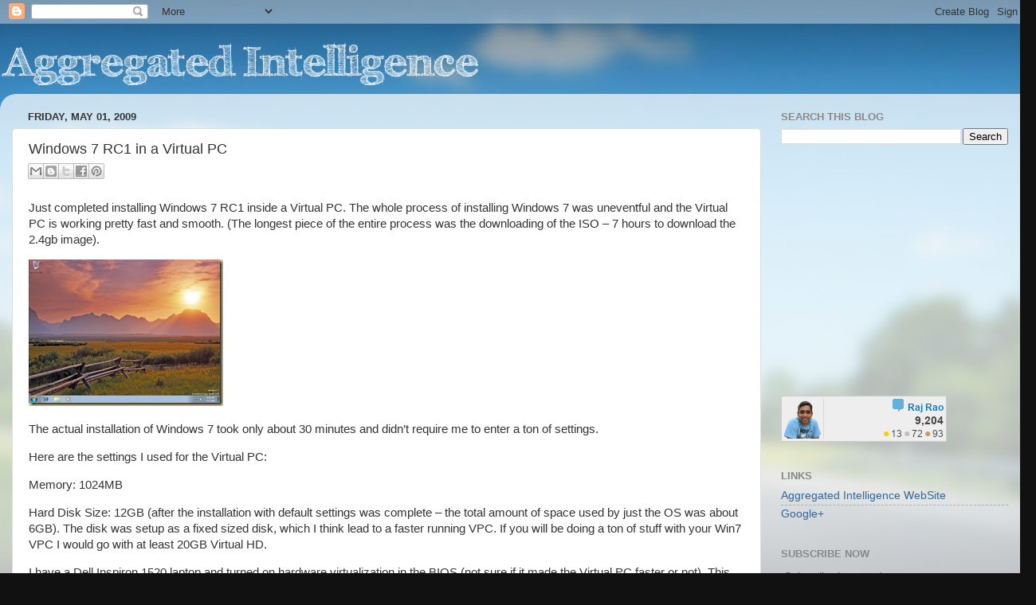

--- FILE ---
content_type: text/html; charset=utf-8
request_url: https://www.google.com/recaptcha/api2/aframe
body_size: 268
content:
<!DOCTYPE HTML><html><head><meta http-equiv="content-type" content="text/html; charset=UTF-8"></head><body><script nonce="u2toHPyIFx_NUk4kYncXxQ">/** Anti-fraud and anti-abuse applications only. See google.com/recaptcha */ try{var clients={'sodar':'https://pagead2.googlesyndication.com/pagead/sodar?'};window.addEventListener("message",function(a){try{if(a.source===window.parent){var b=JSON.parse(a.data);var c=clients[b['id']];if(c){var d=document.createElement('img');d.src=c+b['params']+'&rc='+(localStorage.getItem("rc::a")?sessionStorage.getItem("rc::b"):"");window.document.body.appendChild(d);sessionStorage.setItem("rc::e",parseInt(sessionStorage.getItem("rc::e")||0)+1);localStorage.setItem("rc::h",'1768895943330');}}}catch(b){}});window.parent.postMessage("_grecaptcha_ready", "*");}catch(b){}</script></body></html>